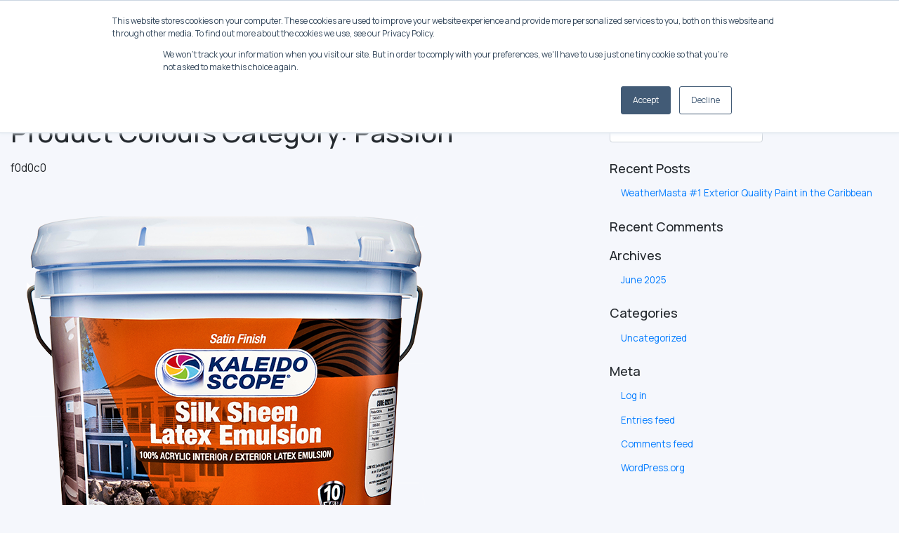

--- FILE ---
content_type: text/html; charset=UTF-8
request_url: https://kscopepaints.com/productscolours_category/passion/
body_size: 68634
content:
<!DOCTYPE html>
<html lang="en-US">
<head>
    <meta charset="UTF-8">
    <meta name="viewport" content="width=device-width, initial-scale=1">
    <meta http-equiv="X-UA-Compatible" content="IE=edge">
    <link rel="profile" href="https://gmpg.org/xfn/11">
	<link rel="preconnect" href="https://fonts.googleapis.com">
	<link rel="preconnect" href="https://fonts.gstatic.com" crossorigin>
	<link href="https://fonts.googleapis.com/css2?family=Manrope:wght@200;300;400;500;600;700;800&display=swap" rel="stylesheet">
	<link rel="stylesheet" type="text/css" href="https://kscopepaints.com/wp-content/themes/mmg/assets/css/slick.css"/>
	<link rel="stylesheet" type="text/css" href="https://kscopepaints.com/wp-content/themes/mmg/assets/css/slick-theme.css"/>
	<link rel="preload" as="image" href="https://kscopepaints.com/wp-content/themes/mmg/assets/home-box-bg.png">
<meta name='robots' content='index, follow, max-image-preview:large, max-snippet:-1, max-video-preview:-1' />
	<style>img:is([sizes="auto" i], [sizes^="auto," i]) { contain-intrinsic-size: 3000px 1500px }</style>
	
	<!-- This site is optimized with the Yoast SEO plugin v26.2 - https://yoast.com/wordpress/plugins/seo/ -->
	<title>Passion Archives - Kaleidoscope Paints</title>
	<link rel="canonical" href="https://kscopepaints.com/productscolours_category/passion/" />
	<meta property="og:locale" content="en_US" />
	<meta property="og:type" content="article" />
	<meta property="og:title" content="Passion Archives - Kaleidoscope Paints" />
	<meta property="og:description" content="f0d0c0" />
	<meta property="og:url" content="https://kscopepaints.com/productscolours_category/passion/" />
	<meta property="og:site_name" content="Kaleidoscope Paints" />
	<meta name="twitter:card" content="summary_large_image" />
	<meta name="twitter:site" content="@kplgrouptrin" />
	<script type="application/ld+json" class="yoast-schema-graph">{"@context":"https://schema.org","@graph":[{"@type":"CollectionPage","@id":"https://kscopepaints.com/productscolours_category/passion/","url":"https://kscopepaints.com/productscolours_category/passion/","name":"Passion Archives - Kaleidoscope Paints","isPartOf":{"@id":"https://kscopepaints.com/#website"},"primaryImageOfPage":{"@id":"https://kscopepaints.com/productscolours_category/passion/#primaryimage"},"image":{"@id":"https://kscopepaints.com/productscolours_category/passion/#primaryimage"},"thumbnailUrl":"https://kscopepaints.com/wp-content/uploads/2021/11/Silk-Sheen-.png","breadcrumb":{"@id":"https://kscopepaints.com/productscolours_category/passion/#breadcrumb"},"inLanguage":"en-US"},{"@type":"ImageObject","inLanguage":"en-US","@id":"https://kscopepaints.com/productscolours_category/passion/#primaryimage","url":"https://kscopepaints.com/wp-content/uploads/2021/11/Silk-Sheen-.png","contentUrl":"https://kscopepaints.com/wp-content/uploads/2021/11/Silk-Sheen-.png","width":616,"height":585},{"@type":"BreadcrumbList","@id":"https://kscopepaints.com/productscolours_category/passion/#breadcrumb","itemListElement":[{"@type":"ListItem","position":1,"name":"Home","item":"https://kscopepaints.com/"},{"@type":"ListItem","position":2,"name":"Passion"}]},{"@type":"WebSite","@id":"https://kscopepaints.com/#website","url":"https://kscopepaints.com/","name":"Kaleidoscope Paints","description":"Bring the Colors of the World into your Home with our Family of Products","publisher":{"@id":"https://kscopepaints.com/#organization"},"potentialAction":[{"@type":"SearchAction","target":{"@type":"EntryPoint","urlTemplate":"https://kscopepaints.com/?s={search_term_string}"},"query-input":{"@type":"PropertyValueSpecification","valueRequired":true,"valueName":"search_term_string"}}],"inLanguage":"en-US"},{"@type":"Organization","@id":"https://kscopepaints.com/#organization","name":"Kaleidoscope Paints","url":"https://kscopepaints.com/","logo":{"@type":"ImageObject","inLanguage":"en-US","@id":"https://kscopepaints.com/#/schema/logo/image/","url":"https://kscopepaints.com/wp-content/uploads/2021/12/KPLNewlogo_FBlogo.png","contentUrl":"https://kscopepaints.com/wp-content/uploads/2021/12/KPLNewlogo_FBlogo.png","width":2048,"height":2048,"caption":"Kaleidoscope Paints"},"image":{"@id":"https://kscopepaints.com/#/schema/logo/image/"},"sameAs":["https://www.facebook.com/kplgrouptt","https://x.com/kplgrouptrin","https://www.instagram.com/kaleidoscopepaints/?hl=en"]}]}</script>
	<!-- / Yoast SEO plugin. -->


<link rel='dns-prefetch' href='//translate.google.com' />
<link rel='dns-prefetch' href='//maps.googleapis.com' />
<link rel='dns-prefetch' href='//cdnjs.cloudflare.com' />
<link rel="alternate" type="application/rss+xml" title="Kaleidoscope Paints &raquo; Feed" href="https://kscopepaints.com/feed/" />
<link rel="alternate" type="application/rss+xml" title="Kaleidoscope Paints &raquo; Comments Feed" href="https://kscopepaints.com/comments/feed/" />
<link rel="alternate" type="application/rss+xml" title="Kaleidoscope Paints &raquo; Passion Product Colours Category Feed" href="https://kscopepaints.com/productscolours_category/passion/feed/" />
<script type="text/javascript">
/* <![CDATA[ */
window._wpemojiSettings = {"baseUrl":"https:\/\/s.w.org\/images\/core\/emoji\/16.0.1\/72x72\/","ext":".png","svgUrl":"https:\/\/s.w.org\/images\/core\/emoji\/16.0.1\/svg\/","svgExt":".svg","source":{"concatemoji":"https:\/\/kscopepaints.com\/wp-includes\/js\/wp-emoji-release.min.js?ver=6.8.3"}};
/*! This file is auto-generated */
!function(s,n){var o,i,e;function c(e){try{var t={supportTests:e,timestamp:(new Date).valueOf()};sessionStorage.setItem(o,JSON.stringify(t))}catch(e){}}function p(e,t,n){e.clearRect(0,0,e.canvas.width,e.canvas.height),e.fillText(t,0,0);var t=new Uint32Array(e.getImageData(0,0,e.canvas.width,e.canvas.height).data),a=(e.clearRect(0,0,e.canvas.width,e.canvas.height),e.fillText(n,0,0),new Uint32Array(e.getImageData(0,0,e.canvas.width,e.canvas.height).data));return t.every(function(e,t){return e===a[t]})}function u(e,t){e.clearRect(0,0,e.canvas.width,e.canvas.height),e.fillText(t,0,0);for(var n=e.getImageData(16,16,1,1),a=0;a<n.data.length;a++)if(0!==n.data[a])return!1;return!0}function f(e,t,n,a){switch(t){case"flag":return n(e,"\ud83c\udff3\ufe0f\u200d\u26a7\ufe0f","\ud83c\udff3\ufe0f\u200b\u26a7\ufe0f")?!1:!n(e,"\ud83c\udde8\ud83c\uddf6","\ud83c\udde8\u200b\ud83c\uddf6")&&!n(e,"\ud83c\udff4\udb40\udc67\udb40\udc62\udb40\udc65\udb40\udc6e\udb40\udc67\udb40\udc7f","\ud83c\udff4\u200b\udb40\udc67\u200b\udb40\udc62\u200b\udb40\udc65\u200b\udb40\udc6e\u200b\udb40\udc67\u200b\udb40\udc7f");case"emoji":return!a(e,"\ud83e\udedf")}return!1}function g(e,t,n,a){var r="undefined"!=typeof WorkerGlobalScope&&self instanceof WorkerGlobalScope?new OffscreenCanvas(300,150):s.createElement("canvas"),o=r.getContext("2d",{willReadFrequently:!0}),i=(o.textBaseline="top",o.font="600 32px Arial",{});return e.forEach(function(e){i[e]=t(o,e,n,a)}),i}function t(e){var t=s.createElement("script");t.src=e,t.defer=!0,s.head.appendChild(t)}"undefined"!=typeof Promise&&(o="wpEmojiSettingsSupports",i=["flag","emoji"],n.supports={everything:!0,everythingExceptFlag:!0},e=new Promise(function(e){s.addEventListener("DOMContentLoaded",e,{once:!0})}),new Promise(function(t){var n=function(){try{var e=JSON.parse(sessionStorage.getItem(o));if("object"==typeof e&&"number"==typeof e.timestamp&&(new Date).valueOf()<e.timestamp+604800&&"object"==typeof e.supportTests)return e.supportTests}catch(e){}return null}();if(!n){if("undefined"!=typeof Worker&&"undefined"!=typeof OffscreenCanvas&&"undefined"!=typeof URL&&URL.createObjectURL&&"undefined"!=typeof Blob)try{var e="postMessage("+g.toString()+"("+[JSON.stringify(i),f.toString(),p.toString(),u.toString()].join(",")+"));",a=new Blob([e],{type:"text/javascript"}),r=new Worker(URL.createObjectURL(a),{name:"wpTestEmojiSupports"});return void(r.onmessage=function(e){c(n=e.data),r.terminate(),t(n)})}catch(e){}c(n=g(i,f,p,u))}t(n)}).then(function(e){for(var t in e)n.supports[t]=e[t],n.supports.everything=n.supports.everything&&n.supports[t],"flag"!==t&&(n.supports.everythingExceptFlag=n.supports.everythingExceptFlag&&n.supports[t]);n.supports.everythingExceptFlag=n.supports.everythingExceptFlag&&!n.supports.flag,n.DOMReady=!1,n.readyCallback=function(){n.DOMReady=!0}}).then(function(){return e}).then(function(){var e;n.supports.everything||(n.readyCallback(),(e=n.source||{}).concatemoji?t(e.concatemoji):e.wpemoji&&e.twemoji&&(t(e.twemoji),t(e.wpemoji)))}))}((window,document),window._wpemojiSettings);
/* ]]> */
</script>

<link rel='stylesheet' id='otw_psw_custom.css-css' href='https://kscopepaints.com/wp-content/uploads/otwpsw/custom.css?ver=6.8.3' type='text/css' media='all' />
<style id='wp-emoji-styles-inline-css' type='text/css'>

	img.wp-smiley, img.emoji {
		display: inline !important;
		border: none !important;
		box-shadow: none !important;
		height: 1em !important;
		width: 1em !important;
		margin: 0 0.07em !important;
		vertical-align: -0.1em !important;
		background: none !important;
		padding: 0 !important;
	}
</style>
<link rel='stylesheet' id='wp-block-library-css' href='https://kscopepaints.com/wp-includes/css/dist/block-library/style.min.css?ver=6.8.3' type='text/css' media='all' />
<style id='classic-theme-styles-inline-css' type='text/css'>
/*! This file is auto-generated */
.wp-block-button__link{color:#fff;background-color:#32373c;border-radius:9999px;box-shadow:none;text-decoration:none;padding:calc(.667em + 2px) calc(1.333em + 2px);font-size:1.125em}.wp-block-file__button{background:#32373c;color:#fff;text-decoration:none}
</style>
<style id='global-styles-inline-css' type='text/css'>
:root{--wp--preset--aspect-ratio--square: 1;--wp--preset--aspect-ratio--4-3: 4/3;--wp--preset--aspect-ratio--3-4: 3/4;--wp--preset--aspect-ratio--3-2: 3/2;--wp--preset--aspect-ratio--2-3: 2/3;--wp--preset--aspect-ratio--16-9: 16/9;--wp--preset--aspect-ratio--9-16: 9/16;--wp--preset--color--black: #000000;--wp--preset--color--cyan-bluish-gray: #abb8c3;--wp--preset--color--white: #ffffff;--wp--preset--color--pale-pink: #f78da7;--wp--preset--color--vivid-red: #cf2e2e;--wp--preset--color--luminous-vivid-orange: #ff6900;--wp--preset--color--luminous-vivid-amber: #fcb900;--wp--preset--color--light-green-cyan: #7bdcb5;--wp--preset--color--vivid-green-cyan: #00d084;--wp--preset--color--pale-cyan-blue: #8ed1fc;--wp--preset--color--vivid-cyan-blue: #0693e3;--wp--preset--color--vivid-purple: #9b51e0;--wp--preset--gradient--vivid-cyan-blue-to-vivid-purple: linear-gradient(135deg,rgba(6,147,227,1) 0%,rgb(155,81,224) 100%);--wp--preset--gradient--light-green-cyan-to-vivid-green-cyan: linear-gradient(135deg,rgb(122,220,180) 0%,rgb(0,208,130) 100%);--wp--preset--gradient--luminous-vivid-amber-to-luminous-vivid-orange: linear-gradient(135deg,rgba(252,185,0,1) 0%,rgba(255,105,0,1) 100%);--wp--preset--gradient--luminous-vivid-orange-to-vivid-red: linear-gradient(135deg,rgba(255,105,0,1) 0%,rgb(207,46,46) 100%);--wp--preset--gradient--very-light-gray-to-cyan-bluish-gray: linear-gradient(135deg,rgb(238,238,238) 0%,rgb(169,184,195) 100%);--wp--preset--gradient--cool-to-warm-spectrum: linear-gradient(135deg,rgb(74,234,220) 0%,rgb(151,120,209) 20%,rgb(207,42,186) 40%,rgb(238,44,130) 60%,rgb(251,105,98) 80%,rgb(254,248,76) 100%);--wp--preset--gradient--blush-light-purple: linear-gradient(135deg,rgb(255,206,236) 0%,rgb(152,150,240) 100%);--wp--preset--gradient--blush-bordeaux: linear-gradient(135deg,rgb(254,205,165) 0%,rgb(254,45,45) 50%,rgb(107,0,62) 100%);--wp--preset--gradient--luminous-dusk: linear-gradient(135deg,rgb(255,203,112) 0%,rgb(199,81,192) 50%,rgb(65,88,208) 100%);--wp--preset--gradient--pale-ocean: linear-gradient(135deg,rgb(255,245,203) 0%,rgb(182,227,212) 50%,rgb(51,167,181) 100%);--wp--preset--gradient--electric-grass: linear-gradient(135deg,rgb(202,248,128) 0%,rgb(113,206,126) 100%);--wp--preset--gradient--midnight: linear-gradient(135deg,rgb(2,3,129) 0%,rgb(40,116,252) 100%);--wp--preset--font-size--small: 13px;--wp--preset--font-size--medium: 20px;--wp--preset--font-size--large: 36px;--wp--preset--font-size--x-large: 42px;--wp--preset--spacing--20: 0.44rem;--wp--preset--spacing--30: 0.67rem;--wp--preset--spacing--40: 1rem;--wp--preset--spacing--50: 1.5rem;--wp--preset--spacing--60: 2.25rem;--wp--preset--spacing--70: 3.38rem;--wp--preset--spacing--80: 5.06rem;--wp--preset--shadow--natural: 6px 6px 9px rgba(0, 0, 0, 0.2);--wp--preset--shadow--deep: 12px 12px 50px rgba(0, 0, 0, 0.4);--wp--preset--shadow--sharp: 6px 6px 0px rgba(0, 0, 0, 0.2);--wp--preset--shadow--outlined: 6px 6px 0px -3px rgba(255, 255, 255, 1), 6px 6px rgba(0, 0, 0, 1);--wp--preset--shadow--crisp: 6px 6px 0px rgba(0, 0, 0, 1);}:where(.is-layout-flex){gap: 0.5em;}:where(.is-layout-grid){gap: 0.5em;}body .is-layout-flex{display: flex;}.is-layout-flex{flex-wrap: wrap;align-items: center;}.is-layout-flex > :is(*, div){margin: 0;}body .is-layout-grid{display: grid;}.is-layout-grid > :is(*, div){margin: 0;}:where(.wp-block-columns.is-layout-flex){gap: 2em;}:where(.wp-block-columns.is-layout-grid){gap: 2em;}:where(.wp-block-post-template.is-layout-flex){gap: 1.25em;}:where(.wp-block-post-template.is-layout-grid){gap: 1.25em;}.has-black-color{color: var(--wp--preset--color--black) !important;}.has-cyan-bluish-gray-color{color: var(--wp--preset--color--cyan-bluish-gray) !important;}.has-white-color{color: var(--wp--preset--color--white) !important;}.has-pale-pink-color{color: var(--wp--preset--color--pale-pink) !important;}.has-vivid-red-color{color: var(--wp--preset--color--vivid-red) !important;}.has-luminous-vivid-orange-color{color: var(--wp--preset--color--luminous-vivid-orange) !important;}.has-luminous-vivid-amber-color{color: var(--wp--preset--color--luminous-vivid-amber) !important;}.has-light-green-cyan-color{color: var(--wp--preset--color--light-green-cyan) !important;}.has-vivid-green-cyan-color{color: var(--wp--preset--color--vivid-green-cyan) !important;}.has-pale-cyan-blue-color{color: var(--wp--preset--color--pale-cyan-blue) !important;}.has-vivid-cyan-blue-color{color: var(--wp--preset--color--vivid-cyan-blue) !important;}.has-vivid-purple-color{color: var(--wp--preset--color--vivid-purple) !important;}.has-black-background-color{background-color: var(--wp--preset--color--black) !important;}.has-cyan-bluish-gray-background-color{background-color: var(--wp--preset--color--cyan-bluish-gray) !important;}.has-white-background-color{background-color: var(--wp--preset--color--white) !important;}.has-pale-pink-background-color{background-color: var(--wp--preset--color--pale-pink) !important;}.has-vivid-red-background-color{background-color: var(--wp--preset--color--vivid-red) !important;}.has-luminous-vivid-orange-background-color{background-color: var(--wp--preset--color--luminous-vivid-orange) !important;}.has-luminous-vivid-amber-background-color{background-color: var(--wp--preset--color--luminous-vivid-amber) !important;}.has-light-green-cyan-background-color{background-color: var(--wp--preset--color--light-green-cyan) !important;}.has-vivid-green-cyan-background-color{background-color: var(--wp--preset--color--vivid-green-cyan) !important;}.has-pale-cyan-blue-background-color{background-color: var(--wp--preset--color--pale-cyan-blue) !important;}.has-vivid-cyan-blue-background-color{background-color: var(--wp--preset--color--vivid-cyan-blue) !important;}.has-vivid-purple-background-color{background-color: var(--wp--preset--color--vivid-purple) !important;}.has-black-border-color{border-color: var(--wp--preset--color--black) !important;}.has-cyan-bluish-gray-border-color{border-color: var(--wp--preset--color--cyan-bluish-gray) !important;}.has-white-border-color{border-color: var(--wp--preset--color--white) !important;}.has-pale-pink-border-color{border-color: var(--wp--preset--color--pale-pink) !important;}.has-vivid-red-border-color{border-color: var(--wp--preset--color--vivid-red) !important;}.has-luminous-vivid-orange-border-color{border-color: var(--wp--preset--color--luminous-vivid-orange) !important;}.has-luminous-vivid-amber-border-color{border-color: var(--wp--preset--color--luminous-vivid-amber) !important;}.has-light-green-cyan-border-color{border-color: var(--wp--preset--color--light-green-cyan) !important;}.has-vivid-green-cyan-border-color{border-color: var(--wp--preset--color--vivid-green-cyan) !important;}.has-pale-cyan-blue-border-color{border-color: var(--wp--preset--color--pale-cyan-blue) !important;}.has-vivid-cyan-blue-border-color{border-color: var(--wp--preset--color--vivid-cyan-blue) !important;}.has-vivid-purple-border-color{border-color: var(--wp--preset--color--vivid-purple) !important;}.has-vivid-cyan-blue-to-vivid-purple-gradient-background{background: var(--wp--preset--gradient--vivid-cyan-blue-to-vivid-purple) !important;}.has-light-green-cyan-to-vivid-green-cyan-gradient-background{background: var(--wp--preset--gradient--light-green-cyan-to-vivid-green-cyan) !important;}.has-luminous-vivid-amber-to-luminous-vivid-orange-gradient-background{background: var(--wp--preset--gradient--luminous-vivid-amber-to-luminous-vivid-orange) !important;}.has-luminous-vivid-orange-to-vivid-red-gradient-background{background: var(--wp--preset--gradient--luminous-vivid-orange-to-vivid-red) !important;}.has-very-light-gray-to-cyan-bluish-gray-gradient-background{background: var(--wp--preset--gradient--very-light-gray-to-cyan-bluish-gray) !important;}.has-cool-to-warm-spectrum-gradient-background{background: var(--wp--preset--gradient--cool-to-warm-spectrum) !important;}.has-blush-light-purple-gradient-background{background: var(--wp--preset--gradient--blush-light-purple) !important;}.has-blush-bordeaux-gradient-background{background: var(--wp--preset--gradient--blush-bordeaux) !important;}.has-luminous-dusk-gradient-background{background: var(--wp--preset--gradient--luminous-dusk) !important;}.has-pale-ocean-gradient-background{background: var(--wp--preset--gradient--pale-ocean) !important;}.has-electric-grass-gradient-background{background: var(--wp--preset--gradient--electric-grass) !important;}.has-midnight-gradient-background{background: var(--wp--preset--gradient--midnight) !important;}.has-small-font-size{font-size: var(--wp--preset--font-size--small) !important;}.has-medium-font-size{font-size: var(--wp--preset--font-size--medium) !important;}.has-large-font-size{font-size: var(--wp--preset--font-size--large) !important;}.has-x-large-font-size{font-size: var(--wp--preset--font-size--x-large) !important;}
:where(.wp-block-post-template.is-layout-flex){gap: 1.25em;}:where(.wp-block-post-template.is-layout-grid){gap: 1.25em;}
:where(.wp-block-columns.is-layout-flex){gap: 2em;}:where(.wp-block-columns.is-layout-grid){gap: 2em;}
:root :where(.wp-block-pullquote){font-size: 1.5em;line-height: 1.6;}
</style>
<link rel='stylesheet' id='google-language-translator-css' href='https://kscopepaints.com/wp-content/plugins/google-language-translator/css/style.css?ver=6.0.20' type='text/css' media='' />
<link rel='stylesheet' id='rs-plugin-settings-css' href='https://kscopepaints.com/wp-content/plugins/revslider/public/assets/css/rs6.css?ver=6.4.5' type='text/css' media='all' />
<style id='rs-plugin-settings-inline-css' type='text/css'>
#rs-demo-id {}
</style>
<link rel='stylesheet' id='wordpress-store-locator-css' href='https://kscopepaints.com/wp-content/plugins/wordpress-store-locator/public/css/wordpress-store-locator-public.css?ver=2.1.1' type='text/css' media='all' />
<link rel='stylesheet' id='wordpress-store-locator-bootstrap-css' href='https://kscopepaints.com/wp-content/plugins/wordpress-store-locator/public/css/bootstrap.min.css?ver=2.1.1' type='text/css' media='all' />
<link rel='stylesheet' id='font-awesome-store-locator-css' href='https://cdnjs.cloudflare.com/ajax/libs/font-awesome/5.14.0/css/all.min.css?ver=5.14.0' type='text/css' media='all' />
<link rel='stylesheet' id='wordpress-store-locator-custom-css' href='https://kscopepaints.com/wp-content/plugins/wordpress-store-locator/public/css/wordpress-store-locator-custom.css?ver=2.1.1' type='text/css' media='all' />
<link rel='stylesheet' id='parent-style-css' href='https://kscopepaints.com/wp-content/themes/wp-bootstrap-starter/style.css?ver=1.0.0' type='text/css' media='all' />
<link rel='stylesheet' id='wp-bootstrap-starter-bootstrap-css-css' href='https://kscopepaints.com/wp-content/themes/wp-bootstrap-starter/inc/assets/css/bootstrap.min.css?ver=6.8.3' type='text/css' media='all' />
<link rel='stylesheet' id='wp-bootstrap-starter-fontawesome-cdn-css' href='https://kscopepaints.com/wp-content/themes/wp-bootstrap-starter/inc/assets/css/fontawesome.min.css?ver=6.8.3' type='text/css' media='all' />
<link rel='stylesheet' id='wp-bootstrap-starter-style-css' href='https://kscopepaints.com/wp-content/themes/mmg/style.css?ver=1656106110' type='text/css' media='all' />
<link rel='stylesheet' id='otw_components_0_css-css' href='https://kscopepaints.com/wp-content/uploads/otwcache/otw_components_css_0_abdc7104121efa716908a52e8cd6632b.css?ver=1.8' type='text/css' media='all' />
<script type="text/javascript" src="https://kscopepaints.com/wp-includes/js/jquery/jquery.min.js?ver=3.7.1" id="jquery-core-js"></script>
<script type="text/javascript" src="https://kscopepaints.com/wp-includes/js/jquery/jquery-migrate.min.js?ver=3.4.1" id="jquery-migrate-js"></script>
<script type="text/javascript" id="productColoursScript-js-extra">
/* <![CDATA[ */
var myAjax = {"ajaxurl":"https:\/\/kscopepaints.com\/wp-admin\/admin-ajax.php"};
/* ]]> */
</script>
<script type="text/javascript" src="https://kscopepaints.com/wp-content/plugins/revslider/public/assets/js/rbtools.min.js?ver=6.4.4" id="tp-tools-js"></script>
<script type="text/javascript" src="https://kscopepaints.com/wp-content/plugins/revslider/public/assets/js/rs6.min.js?ver=6.4.5" id="revmin-js"></script>
<!--[if lt IE 9]>
<script type="text/javascript" src="https://kscopepaints.com/wp-content/themes/wp-bootstrap-starter/inc/assets/js/html5.js?ver=3.7.0" id="html5hiv-js"></script>
<![endif]-->
<script type="text/javascript" src="https://kscopepaints.com/wp-content/uploads/otwcache/otw_components_js_0_4d6c3e2e7bf298bc4539e254a95563e6.js?ver=2.1" id="otw_components_0_js-js"></script>
<link rel="https://api.w.org/" href="https://kscopepaints.com/wp-json/" /><link rel="EditURI" type="application/rsd+xml" title="RSD" href="https://kscopepaints.com/xmlrpc.php?rsd" />
<meta name="generator" content="WordPress 6.8.3" />

		<!-- GA Google Analytics @ https://m0n.co/ga -->
		<script>
			(function(i,s,o,g,r,a,m){i['GoogleAnalyticsObject']=r;i[r]=i[r]||function(){
			(i[r].q=i[r].q||[]).push(arguments)},i[r].l=1*new Date();a=s.createElement(o),
			m=s.getElementsByTagName(o)[0];a.async=1;a.src=g;m.parentNode.insertBefore(a,m)
			})(window,document,'script','https://www.google-analytics.com/analytics.js','ga');
			ga('create', 'UA-229974010-1', 'auto');
			ga('send', 'pageview');
		</script>

	<style>#google_language_translator{width:auto!important;}div.skiptranslate.goog-te-gadget{display:inline!important;}.goog-tooltip{display: none!important;}.goog-tooltip:hover{display: none!important;}.goog-text-highlight{background-color:transparent!important;border:none!important;box-shadow:none!important;}#google_language_translator select.goog-te-combo{color:#32373c;}#flags{display:none;}#google_language_translator{color:transparent;}body{top:0px!important;}#goog-gt-{display:none!important;}font font{background-color:transparent!important;box-shadow:none!important;position:initial!important;}#glt-translate-trigger{left:20px;right:auto;}#glt-translate-trigger > span{color:#ffffff;}#glt-translate-trigger{background:#f89406;}.goog-te-gadget .goog-te-combo{width:100%;}</style><link rel="pingback" href="https://kscopepaints.com/xmlrpc.php">    <style type="text/css">
        #page-sub-header { background: #fff; }
    </style>
    <style type="text/css">.recentcomments a{display:inline !important;padding:0 !important;margin:0 !important;}</style><meta name="generator" content="Powered by WPBakery Page Builder - drag and drop page builder for WordPress."/>
<meta name="generator" content="Powered by Slider Revolution 6.4.5 - responsive, Mobile-Friendly Slider Plugin for WordPress with comfortable drag and drop interface." />
<link rel="icon" href="https://kscopepaints.com/wp-content/uploads/2021/12/cropped-favico-32x32.png" sizes="32x32" />
<link rel="icon" href="https://kscopepaints.com/wp-content/uploads/2021/12/cropped-favico-192x192.png" sizes="192x192" />
<link rel="apple-touch-icon" href="https://kscopepaints.com/wp-content/uploads/2021/12/cropped-favico-180x180.png" />
<meta name="msapplication-TileImage" content="https://kscopepaints.com/wp-content/uploads/2021/12/cropped-favico-270x270.png" />
<script type="text/javascript">function setREVStartSize(e){
			//window.requestAnimationFrame(function() {				 
				window.RSIW = window.RSIW===undefined ? window.innerWidth : window.RSIW;	
				window.RSIH = window.RSIH===undefined ? window.innerHeight : window.RSIH;	
				try {								
					var pw = document.getElementById(e.c).parentNode.offsetWidth,
						newh;
					pw = pw===0 || isNaN(pw) ? window.RSIW : pw;
					e.tabw = e.tabw===undefined ? 0 : parseInt(e.tabw);
					e.thumbw = e.thumbw===undefined ? 0 : parseInt(e.thumbw);
					e.tabh = e.tabh===undefined ? 0 : parseInt(e.tabh);
					e.thumbh = e.thumbh===undefined ? 0 : parseInt(e.thumbh);
					e.tabhide = e.tabhide===undefined ? 0 : parseInt(e.tabhide);
					e.thumbhide = e.thumbhide===undefined ? 0 : parseInt(e.thumbhide);
					e.mh = e.mh===undefined || e.mh=="" || e.mh==="auto" ? 0 : parseInt(e.mh,0);		
					if(e.layout==="fullscreen" || e.l==="fullscreen") 						
						newh = Math.max(e.mh,window.RSIH);					
					else{					
						e.gw = Array.isArray(e.gw) ? e.gw : [e.gw];
						for (var i in e.rl) if (e.gw[i]===undefined || e.gw[i]===0) e.gw[i] = e.gw[i-1];					
						e.gh = e.el===undefined || e.el==="" || (Array.isArray(e.el) && e.el.length==0)? e.gh : e.el;
						e.gh = Array.isArray(e.gh) ? e.gh : [e.gh];
						for (var i in e.rl) if (e.gh[i]===undefined || e.gh[i]===0) e.gh[i] = e.gh[i-1];
											
						var nl = new Array(e.rl.length),
							ix = 0,						
							sl;					
						e.tabw = e.tabhide>=pw ? 0 : e.tabw;
						e.thumbw = e.thumbhide>=pw ? 0 : e.thumbw;
						e.tabh = e.tabhide>=pw ? 0 : e.tabh;
						e.thumbh = e.thumbhide>=pw ? 0 : e.thumbh;					
						for (var i in e.rl) nl[i] = e.rl[i]<window.RSIW ? 0 : e.rl[i];
						sl = nl[0];									
						for (var i in nl) if (sl>nl[i] && nl[i]>0) { sl = nl[i]; ix=i;}															
						var m = pw>(e.gw[ix]+e.tabw+e.thumbw) ? 1 : (pw-(e.tabw+e.thumbw)) / (e.gw[ix]);					
						newh =  (e.gh[ix] * m) + (e.tabh + e.thumbh);
					}				
					if(window.rs_init_css===undefined) window.rs_init_css = document.head.appendChild(document.createElement("style"));					
					document.getElementById(e.c).height = newh+"px";
					window.rs_init_css.innerHTML += "#"+e.c+"_wrapper { height: "+newh+"px }";				
				} catch(e){
					console.log("Failure at Presize of Slider:" + e)
				}					   
			//});
		  };</script>
<noscript><style> .wpb_animate_when_almost_visible { opacity: 1; }</style></noscript>	<script type="text/javascript">
      var verifyCallback = function(response) {
        //alert(response);
      };
      var widgetId1;
      var widgetId2;
      var onloadCallback = function() {
        // Renders the HTML element with id 'example1' as a reCAPTCHA widget.
        // The id of the reCAPTCHA widget is assigned to 'widgetId1'.
        widgetId1 = grecaptcha.render('login', {
          'sitekey' : '6LeNiGkdAAAAAD7m2X8jajPeejpJQZvHfOagz09Q',
          'theme' : 'light',
			'callback' : verifyCallback
        });
        widgetId2 = grecaptcha.render('signup', {
          'sitekey' : '6LeNiGkdAAAAAD7m2X8jajPeejpJQZvHfOagz09Q',
			'theme' : 'light',
			'callback' : verifyCallback
        });
      };
    </script>
</head>

<body data-rsssl=1 class="archive tax-productscolours_category term-passion term-96 wp-theme-wp-bootstrap-starter wp-child-theme-mmg hfeed wpb-js-composer js-comp-ver-6.6.0 vc_responsive">


<div id="page" class="site">
	<a class="skip-link screen-reader-text" href="#content">Skip to content</a>
    	<header id="masthead" class="site-header navbar-static-top navbar-light" role="banner">
        <div class="container">
			<div class="pt-3 pb-3" style="background-color: white;">
				<div class="d-flex">
					<div class="w-50">
					<a href="https://kscopepaints.com/">
						<img src="https://kscopepaints.com/wp-content/themes/mmg/assets/kpl-logo-neww.png">
					</a>
					</div>
					<div class="w-75 pt-1 google-trans-holder">
						<div class="float-right" style="margin-right: 50px;">
						<div id="google_language_translator" class="default-language-en"></div>						</div>
					</div>
					<div class="w-25 pt-1 phone-numbers-top">
						<div class="float-right">
							<div class="float-right" style="display: table;">
								<img src="https://kscopepaints.com/wp-content/themes/mmg/assets/ttflag.png" style=" display: table-cell; vertical-align: middle; float: right;">
								<a href="tel:+1868-638-2214" style="padding-left: 5px; color: #282828!important; text-decoration: none!important; font-weight: bold; display: table-cell; vertical-align: middle;">868-638-2214</a>
							</div>
							
							<div class="float-right" style="display: table;">
								<div class="input-group float-right pt-3" style="width: 90%;">
								<input type="text" class="searchBoxNav form-control" placeholder="Search" style="box-shadow: none;" value="">
								<div class="input-group-append">
								  <button class="btn btn-secondary searchBoxNavBtn" onclick="return callSearch();" type="button" style="box-shadow: none;">
									<i class="fa fa-search"></i>
								  </button>
								</div>
								</div>
							</div>
						</div>
					</div>
				</div>
			</div>
        </div>
		
		<div class="container-fluid kpl-nav-header pl-0 pr-0">
			<nav class="navbar navbar-expand-lg p-0">
                <button class="navbar-toggler" type="button" data-toggle="collapse" data-target="#main-nav" aria-controls="" aria-expanded="false" aria-label="Toggle navigation">
                    <span class="navbar-toggler-icon"></span>
                </button>

                <div id="main-nav" class="collapse navbar-collapse justify-content-center"><ul id="menu-main-menu" class="navbar-nav"><li itemscope="itemscope" itemtype="https://www.schema.org/SiteNavigationElement" id="menu-item-164" class="menu-item menu-item-type-post_type menu-item-object-page menu-item-home menu-item-164 nav-item"><a title="Home" href="https://kscopepaints.com/" class="nav-link">Home</a></li>
<li itemscope="itemscope" itemtype="https://www.schema.org/SiteNavigationElement" id="menu-item-423" class="menu-item menu-item-type-post_type menu-item-object-page menu-item-423 nav-item"><a title="Painting Assistant" href="https://kscopepaints.com/painting-assistant/" class="nav-link">Painting Assistant</a></li>
<li itemscope="itemscope" itemtype="https://www.schema.org/SiteNavigationElement" id="menu-item-356" class="menu-item menu-item-type-post_type menu-item-object-page menu-item-356 nav-item"><a title="Products" href="https://kscopepaints.com/products/" class="nav-link">Products</a></li>
<li itemscope="itemscope" itemtype="https://www.schema.org/SiteNavigationElement" id="menu-item-354" class="menu-item menu-item-type-post_type menu-item-object-page menu-item-354 nav-item"><a title="Colours" href="https://kscopepaints.com/products-and-colours/" class="nav-link">Colours</a></li>
<li itemscope="itemscope" itemtype="https://www.schema.org/SiteNavigationElement" id="menu-item-371" class="menu-item menu-item-type-post_type menu-item-object-page menu-item-371 nav-item"><a title="Commercial Orders" href="https://kscopepaints.com/commercial-orders/" class="nav-link">Commercial Orders</a></li>
<li itemscope="itemscope" itemtype="https://www.schema.org/SiteNavigationElement" id="menu-item-540" class="menu-item menu-item-type-post_type menu-item-object-page menu-item-540 nav-item"><a title="Find A Store" href="https://kscopepaints.com/find-a-store/" class="nav-link">Find A Store</a></li>
<li itemscope="itemscope" itemtype="https://www.schema.org/SiteNavigationElement" id="menu-item-365" class="menu-item menu-item-type-custom menu-item-object-custom menu-item-365 nav-item"><a title="Retail Orders" target="_blank" href="https://www.trinitrolley.com/testtesttest123123123-home-improvement-kaleidoscope-paints-c-80_175_1502.html" class="nav-link">Retail Orders</a></li>
<li itemscope="itemscope" itemtype="https://www.schema.org/SiteNavigationElement" id="menu-item-929" class="menu-item menu-item-type-post_type menu-item-object-page menu-item-929 nav-item"><a title="Contact Us" href="https://kscopepaints.com/contact-us/" class="nav-link">Contact Us</a></li>
<li itemscope="itemscope" itemtype="https://www.schema.org/SiteNavigationElement" id="menu-item-353" class="menu-item menu-item-type-post_type menu-item-object-page menu-item-353 nav-item"><a title="My Account" href="https://kscopepaints.com/myaccount/" class="nav-link">My Account</a></li>
</ul></div>            </nav>
		</div>
	</header><!-- #masthead -->
    	<div id="content" class="site-content">
		<div class="container">
			<div class="row">
                
	<section id="primary" class="content-area col-sm-12 col-lg-8">
		<div id="main" class="site-main" role="main">

		
			<header class="page-header">
				<h1 class="page-title">Product Colours Category: <span>Passion</span></h1><div class="archive-description"><p>f0d0c0</p>
</div>			</header><!-- .page-header -->

			
<article id="post-492" class="post-492 products_paints type-products_paints status-publish has-post-thumbnail hentry productspaints_category-decorative-and-architectural productsclass_category-emulsion-paints productsfinish_category-satin productstype_category-concrete productstype_category-exterior productstype_category-interior productstype_category-wood productsbase_category-water productscolours_category-blue-ice productscolours_category-blue-sky productscolours_category-cafe-latte productscolours_category-frost-white productscolours_category-hibiscus-yellow productscolours_category-honey-white productscolours_category-honeydew-green productscolours_category-icicle productscolours_category-ivory productscolours_category-orchid-white productscolours_category-passion productscolours_category-paw-paw productscolours_category-pewter productscolours_category-rose-white productscolours_category-white productssizes_category-1-gallon productssizes_category-5-gallon productssizes_category-quart">
	<div class="post-thumbnail">
		<img width="616" height="585" src="https://kscopepaints.com/wp-content/uploads/2021/11/Silk-Sheen-.png" class="attachment-post-thumbnail size-post-thumbnail wp-post-image" alt="" decoding="async" fetchpriority="high" srcset="https://kscopepaints.com/wp-content/uploads/2021/11/Silk-Sheen-.png 616w, https://kscopepaints.com/wp-content/uploads/2021/11/Silk-Sheen--300x285.png 300w" sizes="(max-width: 616px) 100vw, 616px" />	</div>
	<header class="entry-header">
		<h2 class="entry-title"><a href="https://kscopepaints.com/products_paints/silk-sheen-latex-emulsion/" rel="bookmark">Silk Sheen Latex Emulsion</a></h2>	</header><!-- .entry-header -->
	<div class="entry-content">
		<p>A low sheen acrylic based emulsion with extremely good exterior durability and obliterating properties. It is less prone</p>
<p>to soiling and can easily be cleaned of dirt, dust and stains.</p>
<p>It is easy to apply and has excellent scrub resistance.</p>
<p>Ideal for kitchens, bathrooms and garages.</p>
<p>Spreading Rate: 26-34 sq. metres per 3.785 litres</p>
	</div><!-- .entry-content -->

	<footer class="entry-footer">
			</footer><!-- .entry-footer -->
</article><!-- #post-## -->

<article id="post-490" class="post-490 products_paints type-products_paints status-publish has-post-thumbnail hentry productspaints_category-decorative-and-architectural productsclass_category-emulsion-paints productsfinish_category-flat productstype_category-concrete productstype_category-exterior productstype_category-interior productstype_category-wood productsbase_category-water productscolours_category-avalon productscolours_category-black productscolours_category-blossom productscolours_category-blue-ice productscolours_category-bluestone productscolours_category-brick-red productscolours_category-butterscotch productscolours_category-canary-yellow productscolours_category-candy-pink productscolours_category-cascade-blue productscolours_category-charcoal-grey productscolours_category-cinnamon productscolours_category-clay-pot productscolours_category-concrete productscolours_category-coral productscolours_category-coral-sands productscolours_category-delta-green productscolours_category-eggplant productscolours_category-hedge-blue productscolours_category-hibiscus-yellow productscolours_category-honey productscolours_category-icicle productscolours_category-ivory productscolours_category-lagoon productscolours_category-lilac-blush productscolours_category-maize productscolours_category-mushroom productscolours_category-olive-garden productscolours_category-passion productscolours_category-pumpkin-pie productscolours_category-sandalwood productscolours_category-silversand productscolours_category-soft-grey productscolours_category-squash productscolours_category-standard-cream productscolours_category-terra-cotta productscolours_category-tobacco productscolours_category-turkish-brown productscolours_category-white productssizes_category-1-gallon productssizes_category-5-gallon productssizes_category-quart">
	<div class="post-thumbnail">
		<img width="616" height="572" src="https://kscopepaints.com/wp-content/uploads/2021/11/2001-Flat-Emulsion.png" class="attachment-post-thumbnail size-post-thumbnail wp-post-image" alt="" decoding="async" srcset="https://kscopepaints.com/wp-content/uploads/2021/11/2001-Flat-Emulsion.png 616w, https://kscopepaints.com/wp-content/uploads/2021/11/2001-Flat-Emulsion-300x279.png 300w" sizes="(max-width: 616px) 100vw, 616px" />	</div>
	<header class="entry-header">
		<h2 class="entry-title"><a href="https://kscopepaints.com/products_paints/2001-premium-flat-latex-emulsion/" rel="bookmark">2001 Premium Flat Latex Emulsion</a></h2>	</header><!-- .entry-header -->
	<div class="entry-content">
		<p>A high quality interior / exterior paint based on acrylic resin.</p>
<p>It is specially formulated to give years of beauty and protection under adverse tropical weather conditions.</p>
<p>Has good fungus and algae resistance and is very easy</p>
<p>to apply, with a quick-drying rich velvety finish.</p>
<p>Spreading Rate: 30-37 sq. metres per 3.785 litres</p>
	</div><!-- .entry-content -->

	<footer class="entry-footer">
			</footer><!-- .entry-footer -->
</article><!-- #post-## -->

		</div><!-- #main -->
	</section><!-- #primary -->


<aside id="secondary" class="widget-area col-sm-12 col-lg-4" role="complementary">
	<section id="search-2" class="widget widget_search"><form role="search" method="get" class="search-form" action="https://kscopepaints.com/">
    <label>
        <input type="search" class="search-field form-control" placeholder="Search &hellip;" value="" name="s" title="Search for:">
    </label>
    <input type="submit" class="search-submit btn btn-default" value="Search">
</form>



</section>
		<section id="recent-posts-2" class="widget widget_recent_entries">
		<h3 class="widget-title">Recent Posts</h3>
		<ul>
											<li>
					<a href="https://kscopepaints.com/2025/06/25/weathermasta-1-exterior-quality-paint-in-the-caribbean/">WeatherMasta #1 Exterior Quality Paint in the Caribbean</a>
									</li>
					</ul>

		</section><section id="recent-comments-2" class="widget widget_recent_comments"><h3 class="widget-title">Recent Comments</h3><ul id="recentcomments"></ul></section><section id="archives-2" class="widget widget_archive"><h3 class="widget-title">Archives</h3>
			<ul>
					<li><a href='https://kscopepaints.com/2025/06/'>June 2025</a></li>
			</ul>

			</section><section id="categories-2" class="widget widget_categories"><h3 class="widget-title">Categories</h3>
			<ul>
					<li class="cat-item cat-item-1"><a href="https://kscopepaints.com/category/uncategorized/">Uncategorized</a>
</li>
			</ul>

			</section><section id="meta-2" class="widget widget_meta"><h3 class="widget-title">Meta</h3>
		<ul>
						<li><a rel="nofollow" href="https://kscopepaints.com/wp-login.php">Log in</a></li>
			<li><a href="https://kscopepaints.com/feed/">Entries feed</a></li>
			<li><a href="https://kscopepaints.com/comments/feed/">Comments feed</a></li>

			<li><a href="https://wordpress.org/">WordPress.org</a></li>
		</ul>

		</section></aside><!-- #secondary -->
			</div><!-- .row -->
		</div><!-- .container -->
	</div><!-- #content -->
    	<!--<footer id="colophon" class="site-footer navbar-light" role="contentinfo">
		<div class="container pt-3 pb-3">
            <div class="site-info">
                &copy; 2025 <a href="https://kscopepaints.com">Kaleidoscope Paints</a>                <span class="sep"> | </span>
                <a class="credits" href="https://afterimagedesigns.com/wp-bootstrap-starter/" target="_blank" title="WordPress Technical Support" alt="Bootstrap WordPress Theme">Bootstrap WordPress Theme</a>

            </div><!-- close .site-info -->
		<!--</div>
	</footer><!-- #colophon -->

	<footer>
		<div class="container">
			<div style="float: right; margin-right: 50px;">
					<a href="https://twitter.com/kplgrouptrin" target="_blank"><i class="fab fa-twitter f-icon"></i></a> <a href="https://www.facebook.com/kplgrouptt/" target="_blank"><i class="fab fa-facebook-f f-icon" style="padding: 0 35px;"></i></a> <a href="https://www.instagram.com/kaleidoscopepaints/" target="_blank"><i class="fab fa-instagram f-icon"></i></a>
			</div>	
			<span style="display: inline-block;height: 2px;width: 100%;background-color: #2e343a;margin-bottom: 45px;margin-top: 25px;"></span>
			<div class="row" style="position: relative;">
									<div class="col-lg-2 col-md-3 col-sm-3">
					<ul class="list-unstyled text-content">
					<li><a class="footer-links" href="https://kscopepaints.com/about-us/" title="About Us">About Us</a></li>
					</ul>
					<ul class="list-unstyled text-content">
					<li><a class="footer-links" href="https://kscopepaints.com/about-us/#kpl-subs" title="KPL Subsidiary Companies">KPL Subsidiary Companies</a></li>
					</ul>
					<ul class="list-unstyled text-content">
					<li><a class="footer-links" href="https://kscopepaints.com/about-us/#factory-tour-video" title="History Video">History Video</a></li>
					</ul>
					<ul class="list-unstyled text-content">
					<li><a class="footer-links" href="https://kscopepaints.com/contact-us/" title="Contact Us">Contact Us</a></li>
					</ul>						</div>						<div class="col-lg-2 col-md-3 col-sm-3">
					<ul class="list-unstyled text-content">
					<li><a class="footer-links" href="https://kscopepaints.com/commercial-orders/" title="Commercial Orders">Commercial Orders</a></li>
					</ul>
					<ul class="list-unstyled text-content">
					<li><a class="footer-links" href="https://kscopepaints.com/find-a-store/" title="Find A Store">Find A Store</a></li>
					</ul>
					<ul class="list-unstyled text-content">
					<li><a class="footer-links" href="https://kscopepaints.com/#latest-news" title="What's New">What's New</a></li>
					</ul>
					<ul class="list-unstyled text-content">
					<li><a class="footer-links" href="https://kscopepaints.com/login/" title="Login">Login</a></li>
					</ul>						</div>						<div class="col-lg-2 col-md-3 col-sm-3">
					<ul class="list-unstyled text-content">
					<li><a class="footer-links" href="https://kscopepaints.com/blog/" title="Blog">Blog</a></li>
					</ul>
					<ul class="list-unstyled text-content">
					<li><a class="footer-links" href="https://kscopepaints.com/downloads/" title="Downloads">Downloads</a></li>
					</ul>
					<ul class="list-unstyled text-content">
					<li><a class="footer-links" href="https://kscopepaints.com/privacy-policy/" title="Privacy Policy">Privacy Policy</a></li>
					</ul>						</div>				<div class="footer-logo-mmg">
					<!--<img src="https://kscopepaints.com/wp-content/themes/mmg/assets/footer_logo.png" width="260" />-->
					<p style="color: white;" class="pl-4 pr-0 mr-0">
						Kaleidoscope Group of Companies © 2021 &nbsp;&nbsp;<br>All rights reserved.
					</p>
				</div>
			</div>
		</div>
	</footer>	

</div><!-- #page -->

<script type="text/javascript" src="https://kscopepaints.com/wp-content/themes/mmg/assets/js/imageMapResizer.min.js"></script>
<script type="text/javascript" src="https://kscopepaints.com/wp-content/themes/mmg/assets/js/jquery.maphilight.min.js"></script>
<script type="text/javascript" src="https://kscopepaints.com/wp-content/themes/mmg/assets/js/slick.min.js"></script>

<map name="ikorapp-map">
    <!--<area target="_blank" alt="Download the app" title="Download the app" href="#" coords="721,620,959,688" shape="rect">-->
    <area target="_blank" alt="Google Play" title="Google Play" href="https://bit.ly/2LDeZ2b" coords="1371,572,1604,655" shape="rect">
    <area target="_blank" alt="App Store" title="App Store" href="https://apple.co/2Jc4XUb" coords="1370,666,1604,737" shape="rect">
</map>

<script>
jQuery(document).ready(function() {
		jQuery('.latest-news-slide').slick({
  centerMode: false,
  centerPadding: '40px',
  slidesToShow: 3,
  autoplay: true,
  autoplaySpeed: 3000,
  responsive: [
	{
      breakpoint: 1530,
      settings: {
        arrows: false,
        centerMode: true,
        centerPadding: '40px',
        slidesToShow: 3
      }
    },
    {
      breakpoint: 1200,
      settings: {
        arrows: false,
        centerMode: true,
        centerPadding: '40px',
        slidesToShow: 2
      }
    },
    {
      breakpoint: 1000,
      settings: {
        arrows: false,
        centerMode: true,
        centerPadding: '40px',
        slidesToShow: 1
      }
    }
  ]
});
});
	
jQuery(document).on('keypress',function(e) {
	if(e.which == 13) {
		if(jQuery(".searchBoxNav").val() !== "" && jQuery(".searchBoxNav").is(':visible'))
		{
			window.location.href = "/?s="+jQuery(".searchBoxNav").val();
		}
	}
});

function callSearch()
{
	if(jQuery(".searchBoxNav").val() !== "" && jQuery(".searchBoxNav").is(':visible'))
	{
		window.location.href = "/?s="+jQuery(".searchBoxNav").val();
		console.log("SEARCH BUTTON CLICKED YES");
	}
	else if(jQuery(".searchBoxNavMobile").val() !== "" && jQuery(".searchBoxNavMobile").is(':visible'))
	{
		window.location.href = "/?s="+jQuery(".searchBoxNavMobile").val();
		console.log("SEARCH BUTTON CLICKED YES");
	}
	console.log("SEARCH BUTTON CLICKED");
}
</script>

<script type="speculationrules">
{"prefetch":[{"source":"document","where":{"and":[{"href_matches":"\/*"},{"not":{"href_matches":["\/wp-*.php","\/wp-admin\/*","\/wp-content\/uploads\/*","\/wp-content\/*","\/wp-content\/plugins\/*","\/wp-content\/themes\/mmg\/*","\/wp-content\/themes\/wp-bootstrap-starter\/*","\/*\\?(.+)"]}},{"not":{"selector_matches":"a[rel~=\"nofollow\"]"}},{"not":{"selector_matches":".no-prefetch, .no-prefetch a"}}]},"eagerness":"conservative"}]}
</script>
<div id="flags" style="display:none" class="size18"><ul id="sortable" class="ui-sortable"><li id="Afrikaans"><a href="#" title="Afrikaans" class="nturl notranslate af flag Afrikaans"></a></li><li id="Albanian"><a href="#" title="Albanian" class="nturl notranslate sq flag Albanian"></a></li><li id="Amharic"><a href="#" title="Amharic" class="nturl notranslate am flag Amharic"></a></li><li id="Arabic"><a href="#" title="Arabic" class="nturl notranslate ar flag Arabic"></a></li><li id="Armenian"><a href="#" title="Armenian" class="nturl notranslate hy flag Armenian"></a></li><li id="Azerbaijani"><a href="#" title="Azerbaijani" class="nturl notranslate az flag Azerbaijani"></a></li><li id="Basque"><a href="#" title="Basque" class="nturl notranslate eu flag Basque"></a></li><li id="Belarusian"><a href="#" title="Belarusian" class="nturl notranslate be flag Belarusian"></a></li><li id="Bengali"><a href="#" title="Bengali" class="nturl notranslate bn flag Bengali"></a></li><li id="Bosnian"><a href="#" title="Bosnian" class="nturl notranslate bs flag Bosnian"></a></li><li id="Bulgarian"><a href="#" title="Bulgarian" class="nturl notranslate bg flag Bulgarian"></a></li><li id="Catalan"><a href="#" title="Catalan" class="nturl notranslate ca flag Catalan"></a></li><li id="Cebuano"><a href="#" title="Cebuano" class="nturl notranslate ceb flag Cebuano"></a></li><li id="Chichewa"><a href="#" title="Chichewa" class="nturl notranslate ny flag Chichewa"></a></li><li id="Chinese (Simplified)"><a href="#" title="Chinese (Simplified)" class="nturl notranslate zh-CN flag Chinese (Simplified)"></a></li><li id="Chinese (Traditional)"><a href="#" title="Chinese (Traditional)" class="nturl notranslate zh-TW flag Chinese (Traditional)"></a></li><li id="Corsican"><a href="#" title="Corsican" class="nturl notranslate co flag Corsican"></a></li><li id="Croatian"><a href="#" title="Croatian" class="nturl notranslate hr flag Croatian"></a></li><li id="Czech"><a href="#" title="Czech" class="nturl notranslate cs flag Czech"></a></li><li id="Danish"><a href="#" title="Danish" class="nturl notranslate da flag Danish"></a></li><li id="Dutch"><a href="#" title="Dutch" class="nturl notranslate nl flag Dutch"></a></li><li id="English"><a href="#" title="English" class="nturl notranslate en flag united-states"></a></li><li id="Esperanto"><a href="#" title="Esperanto" class="nturl notranslate eo flag Esperanto"></a></li><li id="Estonian"><a href="#" title="Estonian" class="nturl notranslate et flag Estonian"></a></li><li id="Filipino"><a href="#" title="Filipino" class="nturl notranslate tl flag Filipino"></a></li><li id="Finnish"><a href="#" title="Finnish" class="nturl notranslate fi flag Finnish"></a></li><li id="French"><a href="#" title="French" class="nturl notranslate fr flag French"></a></li><li id="Frisian"><a href="#" title="Frisian" class="nturl notranslate fy flag Frisian"></a></li><li id="Galician"><a href="#" title="Galician" class="nturl notranslate gl flag Galician"></a></li><li id="Georgian"><a href="#" title="Georgian" class="nturl notranslate ka flag Georgian"></a></li><li id="German"><a href="#" title="German" class="nturl notranslate de flag German"></a></li><li id="Greek"><a href="#" title="Greek" class="nturl notranslate el flag Greek"></a></li><li id="Gujarati"><a href="#" title="Gujarati" class="nturl notranslate gu flag Gujarati"></a></li><li id="Haitian"><a href="#" title="Haitian" class="nturl notranslate ht flag Haitian"></a></li><li id="Hausa"><a href="#" title="Hausa" class="nturl notranslate ha flag Hausa"></a></li><li id="Hawaiian"><a href="#" title="Hawaiian" class="nturl notranslate haw flag Hawaiian"></a></li><li id="Hebrew"><a href="#" title="Hebrew" class="nturl notranslate iw flag Hebrew"></a></li><li id="Hindi"><a href="#" title="Hindi" class="nturl notranslate hi flag Hindi"></a></li><li id="Hmong"><a href="#" title="Hmong" class="nturl notranslate hmn flag Hmong"></a></li><li id="Hungarian"><a href="#" title="Hungarian" class="nturl notranslate hu flag Hungarian"></a></li><li id="Icelandic"><a href="#" title="Icelandic" class="nturl notranslate is flag Icelandic"></a></li><li id="Igbo"><a href="#" title="Igbo" class="nturl notranslate ig flag Igbo"></a></li><li id="Indonesian"><a href="#" title="Indonesian" class="nturl notranslate id flag Indonesian"></a></li><li id="Irish"><a href="#" title="Irish" class="nturl notranslate ga flag Irish"></a></li><li id="Italian"><a href="#" title="Italian" class="nturl notranslate it flag Italian"></a></li><li id="Japanese"><a href="#" title="Japanese" class="nturl notranslate ja flag Japanese"></a></li><li id="Javanese"><a href="#" title="Javanese" class="nturl notranslate jw flag Javanese"></a></li><li id="Kannada"><a href="#" title="Kannada" class="nturl notranslate kn flag Kannada"></a></li><li id="Kazakh"><a href="#" title="Kazakh" class="nturl notranslate kk flag Kazakh"></a></li><li id="Khmer"><a href="#" title="Khmer" class="nturl notranslate km flag Khmer"></a></li><li id="Korean"><a href="#" title="Korean" class="nturl notranslate ko flag Korean"></a></li><li id="Kurdish"><a href="#" title="Kurdish" class="nturl notranslate ku flag Kurdish"></a></li><li id="Kyrgyz"><a href="#" title="Kyrgyz" class="nturl notranslate ky flag Kyrgyz"></a></li><li id="Lao"><a href="#" title="Lao" class="nturl notranslate lo flag Lao"></a></li><li id="Latin"><a href="#" title="Latin" class="nturl notranslate la flag Latin"></a></li><li id="Latvian"><a href="#" title="Latvian" class="nturl notranslate lv flag Latvian"></a></li><li id="Lithuanian"><a href="#" title="Lithuanian" class="nturl notranslate lt flag Lithuanian"></a></li><li id="Luxembourgish"><a href="#" title="Luxembourgish" class="nturl notranslate lb flag Luxembourgish"></a></li><li id="Macedonian"><a href="#" title="Macedonian" class="nturl notranslate mk flag Macedonian"></a></li><li id="Malagasy"><a href="#" title="Malagasy" class="nturl notranslate mg flag Malagasy"></a></li><li id="Malayalam"><a href="#" title="Malayalam" class="nturl notranslate ml flag Malayalam"></a></li><li id="Malay"><a href="#" title="Malay" class="nturl notranslate ms flag Malay"></a></li><li id="Maltese"><a href="#" title="Maltese" class="nturl notranslate mt flag Maltese"></a></li><li id="Maori"><a href="#" title="Maori" class="nturl notranslate mi flag Maori"></a></li><li id="Marathi"><a href="#" title="Marathi" class="nturl notranslate mr flag Marathi"></a></li><li id="Mongolian"><a href="#" title="Mongolian" class="nturl notranslate mn flag Mongolian"></a></li><li id="Myanmar (Burmese)"><a href="#" title="Myanmar (Burmese)" class="nturl notranslate my flag Myanmar (Burmese)"></a></li><li id="Nepali"><a href="#" title="Nepali" class="nturl notranslate ne flag Nepali"></a></li><li id="Norwegian"><a href="#" title="Norwegian" class="nturl notranslate no flag Norwegian"></a></li><li id="Pashto"><a href="#" title="Pashto" class="nturl notranslate ps flag Pashto"></a></li><li id="Persian"><a href="#" title="Persian" class="nturl notranslate fa flag Persian"></a></li><li id="Polish"><a href="#" title="Polish" class="nturl notranslate pl flag Polish"></a></li><li id="Portuguese"><a href="#" title="Portuguese" class="nturl notranslate pt flag Portuguese"></a></li><li id="Punjabi"><a href="#" title="Punjabi" class="nturl notranslate pa flag Punjabi"></a></li><li id="Romanian"><a href="#" title="Romanian" class="nturl notranslate ro flag Romanian"></a></li><li id="Russian"><a href="#" title="Russian" class="nturl notranslate ru flag Russian"></a></li><li id="Serbian"><a href="#" title="Serbian" class="nturl notranslate sr flag Serbian"></a></li><li id="Shona"><a href="#" title="Shona" class="nturl notranslate sn flag Shona"></a></li><li id="Sesotho"><a href="#" title="Sesotho" class="nturl notranslate st flag Sesotho"></a></li><li id="Sindhi"><a href="#" title="Sindhi" class="nturl notranslate sd flag Sindhi"></a></li><li id="Sinhala"><a href="#" title="Sinhala" class="nturl notranslate si flag Sinhala"></a></li><li id="Slovak"><a href="#" title="Slovak" class="nturl notranslate sk flag Slovak"></a></li><li id="Slovenian"><a href="#" title="Slovenian" class="nturl notranslate sl flag Slovenian"></a></li><li id="Samoan"><a href="#" title="Samoan" class="nturl notranslate sm flag Samoan"></a></li><li id="Scots Gaelic"><a href="#" title="Scots Gaelic" class="nturl notranslate gd flag Scots Gaelic"></a></li><li id="Somali"><a href="#" title="Somali" class="nturl notranslate so flag Somali"></a></li><li id="Spanish"><a href="#" title="Spanish" class="nturl notranslate es flag Spanish"></a></li><li id="Sundanese"><a href="#" title="Sundanese" class="nturl notranslate su flag Sundanese"></a></li><li id="Swahili"><a href="#" title="Swahili" class="nturl notranslate sw flag Swahili"></a></li><li id="Swedish"><a href="#" title="Swedish" class="nturl notranslate sv flag Swedish"></a></li><li id="Tajik"><a href="#" title="Tajik" class="nturl notranslate tg flag Tajik"></a></li><li id="Tamil"><a href="#" title="Tamil" class="nturl notranslate ta flag Tamil"></a></li><li id="Telugu"><a href="#" title="Telugu" class="nturl notranslate te flag Telugu"></a></li><li id="Thai"><a href="#" title="Thai" class="nturl notranslate th flag Thai"></a></li><li id="Turkish"><a href="#" title="Turkish" class="nturl notranslate tr flag Turkish"></a></li><li id="Ukrainian"><a href="#" title="Ukrainian" class="nturl notranslate uk flag Ukrainian"></a></li><li id="Urdu"><a href="#" title="Urdu" class="nturl notranslate ur flag Urdu"></a></li><li id="Uzbek"><a href="#" title="Uzbek" class="nturl notranslate uz flag Uzbek"></a></li><li id="Vietnamese"><a href="#" title="Vietnamese" class="nturl notranslate vi flag Vietnamese"></a></li><li id="Welsh"><a href="#" title="Welsh" class="nturl notranslate cy flag Welsh"></a></li><li id="Xhosa"><a href="#" title="Xhosa" class="nturl notranslate xh flag Xhosa"></a></li><li id="Yiddish"><a href="#" title="Yiddish" class="nturl notranslate yi flag Yiddish"></a></li><li id="Yoruba"><a href="#" title="Yoruba" class="nturl notranslate yo flag Yoruba"></a></li><li id="Zulu"><a href="#" title="Zulu" class="nturl notranslate zu flag Zulu"></a></li></ul></div><div id='glt-footer'></div><script>function GoogleLanguageTranslatorInit() { new google.translate.TranslateElement({pageLanguage: 'en', includedLanguages:'af,sq,am,ar,hy,az,eu,be,bn,bs,bg,ca,ceb,ny,zh-CN,zh-TW,co,hr,cs,da,nl,en,eo,et,tl,fi,fr,fy,gl,ka,de,el,gu,ht,ha,haw,iw,hi,hmn,hu,is,ig,id,ga,it,ja,jw,kn,kk,km,ko,ku,ky,lo,la,lv,lt,lb,mk,mg,ml,ms,mt,mi,mr,mn,my,ne,no,ps,fa,pl,pt,pa,ro,ru,sr,sn,st,sd,si,sk,sl,sm,gd,so,es,su,sw,sv,tg,ta,te,th,tr,uk,ur,uz,vi,cy,xh,yi,yo,zu', autoDisplay: false}, 'google_language_translator');}</script><!-- Start of Async HubSpot Analytics Code -->
<script type="text/javascript">
(function(d,s,i,r) {
if (d.getElementById(i)){return;}
var n=d.createElement(s),e=d.getElementsByTagName(s)[0];
n.id=i;n.src='//js.hs-analytics.net/analytics/'+(Math.ceil(new Date()/r)*r)+'/9312404.js';
e.parentNode.insertBefore(n, e);
})(document,"script","hs-analytics",300000);
</script>
<!-- End of Async HubSpot Analytics Code -->
<script type="text/javascript" src="https://kscopepaints.com/wp-content/plugins/google-language-translator/js/scripts.js?ver=6.0.20" id="scripts-js"></script>
<script type="text/javascript" src="//translate.google.com/translate_a/element.js?cb=GoogleLanguageTranslatorInit" id="scripts-google-js"></script>
<script type="text/javascript" src="https://kscopepaints.com/wp-content/themes/wp-bootstrap-starter/inc/assets/js/popper.min.js?ver=6.8.3" id="wp-bootstrap-starter-popper-js"></script>
<script type="text/javascript" src="https://kscopepaints.com/wp-content/themes/wp-bootstrap-starter/inc/assets/js/bootstrap.min.js?ver=6.8.3" id="wp-bootstrap-starter-bootstrapjs-js"></script>
<script type="text/javascript" src="https://kscopepaints.com/wp-content/themes/wp-bootstrap-starter/inc/assets/js/theme-script.min.js?ver=6.8.3" id="wp-bootstrap-starter-themejs-js"></script>
<script type="text/javascript" src="https://kscopepaints.com/wp-content/themes/wp-bootstrap-starter/inc/assets/js/skip-link-focus-fix.min.js?ver=20151215" id="wp-bootstrap-starter-skip-link-focus-fix-js"></script>
<script type="text/javascript" src="https://kscopepaints.com/wp-content/plugins/wordpress-store-locator/public/js/bootstrap.min.js?ver=4.5.3" id="bootstrap-js"></script>
<script type="text/javascript" src="https://maps.googleapis.com/maps/api/js?libraries=places&amp;key=AIzaSyBXeUc6oXT6_4HyKcDBr4cPNT6MnhuPq6k&amp;ver=2.1.1" id="wordpress-store-locator-gmaps-js"></script>
<script type="text/javascript" id="wordpress-store-locator-public-js-extra">
/* <![CDATA[ */
var store_locator_options = {"last_tab":"","enable":"1","apiKey":"AIzaSyBXeUc6oXT6_4HyKcDBr4cPNT6MnhuPq6k","buttonModalTitle":"Find A Store","excel2007":"0","layout":"8","advancedLayout":"1","searchBoxColumns":"6","resultListColumns":"12","mapColumns":"12","mapEnabled":"1","mapAutoHeight":"1","mapHeight":"400","mapFullHeight":"0","mapDistanceUnit":"km","mapDefaultLat":"10.632141404596165","mapDefaultLng":"-61.45333526137045","mapDefaultType":"ROADMAP","mapDefaultZoom":"10","mapRadiusSteps":"5,10,25,50,75,100","mapRadius":"9999","mapDrawRadiusCircle":"0","mapRadiusToZoom":"0","mapExtendRadius":"0","mapPanToOnHover":"0","mapMarkerClusterer":"0","mapMarkerClustererMaxZoom":"-1","mapMarkerClustererSize":"-1","mapDefaultIcon":"https:\/\/kscopepaints.com\/wp-content\/themes\/mmg\/assets\/kpl-marker.png","mapDefaultIconHover":"https:\/\/kscopepaints.com\/wp-content\/themes\/mmg\/assets\/kpl-marker.png","mapDefaultUserIcon":"https:\/\/demos.welaunch.io\/wordpress-store-locator\/wp-content\/uploads\/sites\/11\/2021\/03\/home2.png","mapDisablePanControl":"0","mapDisableZoomControl":"0","mapDisableScaleControl":"0","mapDisableStreetViewControl":"0","mapDisableFullscreenControl":"0","mapDisableMapTypeControl":"0","mapStyling":"","infowindowEnabled":"1","infowindowCheckClosed":"0","infowindowOpenOnMouseover":"1","infowindowLinkAction":"none","infowindowLinkActionNewTab":"0","infowwindowWidth":"350","infowindowDetailsColumns":"12","infowindowImageColumns":"6","infowindowOpeningHoursColumns":"6","resultListEnabled":"1","resultListItemColumns":"12","resultListItemLayout":"oneColumn","resultListOrder":"distance","resultListOrderAllStores":"distance","resultListScrollTo":"0","resultListAllHideDistance":"0","resultListShowTitle":"0","resultListShowTitleText":"Results","resultListFilterOpen":"1","resultListAutoHeight":"1","resultListHover":"1","resultListNoResultsText":"No Stores found ... try again!","resultListMax":"100","resultListLinkAction":"none","resultListLinkActionNewTab":"0","resultListIconEnabled":"0","resultListIcon":"fas fa-map-marker","resultListIconSize":"fa-3x","resultListIconColor":"#000000","resultListPremiumIconEnabled":"1","resultListPremiumIcon":"fas fa-star","resultListPremiumIconSize":"fa-3x","resultListPremiumIconColor":"#FFFF00","searchLayout":"","searchBoxFields":{"enabled":{"placebo":"placebo","filter":"Filters"},"disabled":{"placebo":"placebo","store_name_search":"Store Name Search","search_button":"Search Button","search_title":"Title & Active Filter","all_stores":"Get All Stores","my_position":"My Position","reset_filters":"Reset Filters","along_route":"Along Route","address_field":"Address Field"}},"searchBoxEmptyAddressByDefault":"0","searchBoxAutolocate":"0","searchBoxAutolocateIP":"1","searchBoxSaveAutolocate":"1","searchBoxAutocomplete":"0","searchBoxAutocompleteFirstResultOnEnter":"1","autocompleteType":"geocode","autocompleteCountryRestrict":"","searchBoxAddressText":"Address","searchBoxAddressPlaceholder":"Enter your address","searchBoxStoreNameSearchText":"Store name","searchBoxStoreNameSearchPlaceholder":"Enter a Store name","searchBoxAlongRouteTitle":"Search Along Route","searchBoxAlongRouteButtonText":"Search","searchBoxAlongRouteRadius":"2","searchBoxAlongRouteWaypointsInterval":"15","searchBoxGetMyPositionText":"Get my Position","searchBoxResetFiltersText":"Reset all Filters","searchButtonText":"Find in Store","searchBoxShowShowAllStoresKeepFilter":"0","searchBoxShowShowAllStoresText":"Show all Stores","searchBoxShowShowAllStoresZoom":"10","searchBoxShowShowAllStoresLat":"48.8620722","searchBoxShowShowAllStoresLng":"41.352047","filterLayout":"threeColumns","filterFields":{"enabled":{"placebo":"placebo","store_categories":"Store Categories","store_filter":"Store filter"},"disabled":{"placebo":"placebo","radius_filter":"Radius Filter"}},"searchBoxShowFilterOpen":"0","searchBoxDefaultCategory":"273","showFilterCategoriesAsImage":"0","searchBoxShowRadius":"0","searchBoxShowFilter":"1","searchBoxCategoriesText":"Select Local or Export Store","searchBoxRadiusText":"","loadingIcon":"fas fa-spinner","loadingAnimation":"fa-spin","loadingIconSize":"fa-3x","loadingIconColor":"#000000","loadingOverlayColor":"#FFFFFF","loadingOverlayTransparency":"0.8","showName":"1","showRating":"0","showRatingLinkToForm":"1","showExcerpt":"1","showDescription":"1","showDescriptionStripShortcodes":"0","showDescriptionVisualComposer":"1","showStreet":"1","showZip":"1","showCity":"1","showRegion":"1","showCountry":"1","showAddressStyle":"","showCustomMetaFieldAfterAddress":"","showWebsite":"1","showWebsiteText":"Website","showEmail":"1","showEmailText":"Email","showEmailPlaceholder":"0","showTelephone":"1","showTelephoneText":"Tel.","showMobile":"0","showMobileText":"Mobile","showFax":"0","showFaxText":"Fax","showDistance":"0","showDistanceText":"Distance","showStoreCategories":"0","showStoreFilter":"0","showContactStoreText":"Contact Store","showGetDirection":"1","showGetDirectionText":"Get Directions","showGetDirectionEmptySource":"0","showCallNow":"1","showCallNowText":"Call Now","showVisitWebsite":"0","showVisitWebsiteText":"Visit Website","showWriteEmail":"0","showWriteEmailText":"Write Email","showShowOnMap":"0","showShowOnMapText":"Show on Map","showVisitStore":"0","showVisitStoreText":"Visit Store","showImage":"0","imageDimensions":{"width":"150px","height":"100px","units":"px"},"imagePosition":"store-locator-order-first","showOpeningHours":"0","showOpeningHoursText":"Opening Hours","showOpeningHoursClock":"o'Clock","showOpeningHoursMonday":"Monday","showOpeningHoursTuesday":"Tuesday","showOpeningHoursWednesday":"Wednesday","showOpeningHoursThursday":"Thursday","showOpeningHoursFriday":"Friday","showOpeningHoursSaturday":"Saturday","showOpeningHoursSunday":"Sunday","showOpeningHours2":"0","showOpeningHours2Text":"Opening Hours","showOpeningHours2Clock":"o'Clock","showOpeningHours2Monday":"Monday","showOpeningHours2Tuesday":"Tuesday","showOpeningHours2Wednesday":"Wednesday","showOpeningHours2Thursday":"Thursday","showOpeningHours2Friday":"Friday","showOpeningHours2Saturday":"Saturday","showOpeningHours2Sunday":"Sunday","singleStorePage":"0","singleStorenMapIcon":"https:\/\/maps.google.com\/mapfiles\/marker_grey.png","singleStoreShowOpeningHours":"1","singleStoreContactStore":"1","singleStoreShowRating":"1","singleStoreShowMap":"1","singleStoreShowMapHeadline":"Find on Map","singleStoreShowMapZoom":"10","singleStoreShowMapDisablePanControl":"0","singleStoreShowMapDisableZoomControl":"0","singleStoreShowMapDisableScaleControl":"0","singleStoreShowMapDisableStreetViewControl":"0","singleStoreShowMapDisableFullscreenControl":"0","singleStoreShowMapDisableMapTypeControl":"0","singleStoreLivePosition":"0","singleStoreLivePositionActionButton":"1","singleStoreLivePositionActionButtonText":"Live Location","singleStoreLivePositionHideMapHeadline":"0","singleStoreLivePositionLatField":"wordpress_store_locator_live_lat","singleStoreLivePositionLngField":"wordpress_store_locator_live_lng","singleStoreLivePositionMapIcon":"https:\/\/maps.google.com\/mapfiles\/marker_grey.png","singleStoreLivePositionInterval":"2000","buttonEnabled":"1","buttonText":"Find in Store","buttonPosition":"woocommerce_single_product_summary","buttonAction":"1","buttonActionURL":"","buttonActionURLTarget":"_self","buttonModalPosition":"wp_footer","buttonModalSize":"","defaultAddress1":"","defaultAddress2":"","defaultZIP":"","defaultCity":"","defaultRegion":"","defaultCountry":"TT","defaultTelephone":"","defaultMobile":"","defaultFax":"","defaultEmail":"info@","defaultWebsite":"http:\/\/","defaultRanking":"10","defaultOpen":"08:00","defaultClose":"17:00","filterQueryOperator":"AND","disableReplaceState":"0","useOutputBuffering":"1","doNotLoadBootstrap":"0","doNotLoadFontAwesome":"0","customCSS":"#store_locator_result_list.store-locator-row {\r\n    max-height: 90vh!important;\r\n}\r\n\r\n* {\r\n    \r\n    font-family: 'Manrope', sans-serif;\r\n}","customJS":"","showCustomFields":[],"ajax_url":"https:\/\/kscopepaints.com\/wp-admin\/admin-ajax.php","trans_select_store":"Select Store","trans_your_position":"Your Position!"};
/* ]]> */
</script>
<script type="text/javascript" src="https://kscopepaints.com/wp-content/plugins/wordpress-store-locator/public/js/wordpress-store-locator-public.js?ver=2.1.1" id="wordpress-store-locator-public-js"></script>
</body>
</html>

<!-- Page supported by LiteSpeed Cache 7.6.2 on 2025-11-03 16:47:31 -->

--- FILE ---
content_type: text/css
request_url: https://kscopepaints.com/wp-content/uploads/otwpsw/custom.css?ver=6.8.3
body_size: 4
content:
.otw-show-label, .otw-hide-label {
    font-size: 1rem!important;
}

.otw-sticky {
    max-height: 35vh!important;
    top: 40%!important;
}

--- FILE ---
content_type: text/css
request_url: https://kscopepaints.com/wp-content/themes/mmg/style.css?ver=1656106110
body_size: 16674
content:
/* 
Theme Name: Monster Media Group 
Theme URL: http://monstermediagroup.com
Description: Monster Media Group 
Theme Author: Monster Media Group
Author URL: http://monstermediagroup.com
Template: wp-bootstrap-starter 
Version: 1.0.0 
Text Domain: Monster Media Group 
*/

/* BOOTSTRAP OVERRIDE */
@media (min-width: 1200px) {
	.container {
		max-width: 1440px;
	}
}

/* FIX TOP PAGE SPACING ISSUE */
.page-content, .entry-content, .entry-summary, #content.site-content {
    margin: 0!important;
	padding-top: 0!important;
}

/* MY ORDER IN MENU HIGHLIGHTED ALWAYS */
li > a[title="My Account"] {
	background-color: #ca428f!important;
}

rs-slide
{
	background-color: rgb(245, 247, 252);
}

.white {
	color: white;
}

header#masthead {
	background-color: white;
	padding: 0;
}

.kpl-nav-header {
	background-color: #33569f;
}

.mapikor {
	width: 100%!important;
	background-repeat: no-repeat;
}

.search article:nth-child(even) {
    background-color: white;
    padding: 25px;
}

.search article:nth-child(odd) {
    padding: 25px;
}

.news-header-title * {
	color: #33569f; 
	font-size: 64px !important; 
	text-align: left;
}

.page-id-537 a {
	text-decoration: none!important;
	outline: none!important;
	box-shadow: none!important;
}

.removefilter, .removefilter:focus, .removefilter:active, .removefilter:hover {
	background-color: transparent;
    color: white;
    outline: none;
    border: none!important;
}

.header-title, .header-title h1, .header-title h2 {
	font-size: 7vh!important;
}

.store_locator_address, .store_locator_contact {
	font-size: 16px;
}

.wp-block-buttons>.wp-block-button {
	padding-bottom: 10px;
}

.kpl-nav-header .nav-link {
	text-transform: uppercase;
	color: white!important;
	font-size: 15px!important;
	font-weight: 600!important;
	padding-left: 25px!important;
	padding-right: 25px!important;
	padding-top: 12px!important;
    padding-bottom: 12px!important;
}

@media (max-width: 1199px)
{
	.kpl-nav-header .nav-link {
		text-transform: uppercase;
		color: white!important;
		font-size: 11px!important;
		font-weight: 600!important;
		padding-left: 10px!important;
		padding-right: 10px!important;
		padding-top: 12px!important;
		padding-bottom: 12px!important;
	}
}

@media (min-width: 1200px) and (max-width: 1520px)
{
	.kpl-nav-header .nav-link {
		text-transform: uppercase;
		color: white!important;
		font-size: 12px!important;
		font-weight: 600!important;
		padding-left: 10px!important;
		padding-right: 10px!important;
		padding-top: 12px!important;
		padding-bottom: 12px!important;
	}
}

.page-numbers {
	font-size: 24px;
    color: #646464;
    font-weight: 900;
    margin-right: 10px;
}

.page-numbers.current {
	font-size: 24px;
    color: #33569f;
    font-weight: 900;
    margin-right: 10px;
}

.kpl-nav-header .nav-link:hover {
	background-color: #ca428f!important;
}

.navbar-nav > li.current_page_item > .nav-link {
	background-color: #ca428f!important;
}

.under-header-home-holder {
	margin-top: -100px;
}

.home-four-info-boxes {
	padding-left: 55px;
	padding-right: 75px;
}

.about-us-padding {
	padding-left: 50px;
	padding-right: 50px;
}

.nocolour-myaccount {
    font-size: 7rem;
    position: absolute;
    width: inherit;
    height: 100%;
    color: red;
    font-weight: bold;
    text-align: center;
	margin-top: -5px;
}

.nocolour {
	font-size: 7rem;
    position: absolute;
    width: 100%;
    height: 100%;
    color: red;
    font-weight: bold;
    text-align: center;
}

.nocolour:before, .nocolour-myaccount:before {
	vertical-align: sub;
}

.footer-logo-mmg {
	position: absolute; 
	bottom: 25px; 
	right: 0;
	display: block;
}

.boxeseffect {
    transition: transform 1s;
}

.boxeseffect:hover {
    transition: transform 1s;
    transform: scale(1.055);
}

.blog-content {
	padding-left: 25px;
	padding-right: 25px;
	padding-top: 100px;
}

.latest-news-card-description {
	padding: 25px; 
	margin-top: -35px; 
	margin-left: 25px; 
	margin-right: 25px; 
	background-color: white;
}

.home-text-above-four-boxes {
	padding: 15px!important;
}

@media (min-width: 610px) {
	.home-text-above-four-boxes {
		padding-left: 75px !important;
	}
}

@media (max-width: 1200px) 
{
	.latest-news-card-description
	{
		padding: 15px; 
		margin-top: 0;
		margin-left: 0;
		margin-right: 0;
		background-color: white;
	}
	.latest-news-holder {
		padding: .5rem !important;
	}
	.phone-numbers-top a
	{
		font-size: .85rem;
	}
	.phone-numbers-top img
	{
		width: 75%;
	}
}

@media (min-width: 1700px)
{
	#milestones-background {
		height: 80vh;
	}
}

@media (max-width: 992px)
{
	.phone-numbers-top, .google-trans-holder {
		display: none;
	}
	.under-header-home-holder {
		margin-top: 15px;
	}
	.home-four-info-boxes {
		padding-left: 0;
		padding-right: 0;
	}
	.about-us-padding {
		padding-left: 15px;
		padding-right: 15px;
	}
	.footer-logo-mmg {
		position: relative; 
		bottom: inherit; 
		right: inherit;
	}
}

body {
	background-color: #f5f7fc;
}

.vc_row[data-vc-full-width] {
    overflow: visible!important;
}

.vc_row.vc_column-gap-30 {
	margin-left: inherit!important;
	margin-right: inherit!important;
}

footer .f-icon {
	font-size: 42px; 
	color: white;
}

.footer-links {
	font-size: 20px; 
	color: white!important;
}

footer {
	background-color: #1d2732;
	padding: 50px 0 50px 0;
}

blockquote {
	border-left: 4px solid #ca428f;
    padding-left: 50px;
}

.carousel-control-prev-icon {
    background-image: url('./assets/arrow-left.png');
}

.carousel-control-next-icon {
    background-image: url('./assets/arrow-right.png');
}

.about-us-subsidiaries, .about-us-subsidiaries h2 {
	color: black!important;
}

.about-us-subsidiaries-box > div {
	transition: .5s;
	background-color: white;
}

.about-us-subsidiaries-box:hover > div {
	transition: .5s;
	background-color: #ca428f!important;
}

.about-us-subsidiaries-box:hover img {
	filter: brightness(1);
}

.about-us-subsidiaries-box img {
	filter: brightness(1);
}

.about-us-subsidiaries-box:hover .url-text {
	color: white;
}

.url-text {
	color: #ca428f; 
	margin-top: -25px;
}

.url-text:hover {
	color: white;
}

.about-us-subsidiaries-box:hover h2, .about-us-subsidiaries-box:hover p, .about-us-subsidiaries-box:hover li {
	color: white!important;
}

@media (min-width: 1200px) 
{
	.subscribe-banner {
		margin-left: 150px!important;
		margin-right: 150px!important;
	}
}

@media (max-width: 750px)
{
	#painttoolimg {
		display: none;
	}
}

.about-us-below-header-section {
	margin-top: -100px;
}

@media (min-height: 900px) {
	.about-us-below-header-section {
		margin-top: -300px;
	}
}

.slick-prev:before, .slick-next:before {
	color: red;
}

.slick-prev:before {
	content: '\2190'!important;
}

.slick-next:before {
	content: '\2192'!important;
}

.gform_wrapper.gravity-theme .ginput_container_address span {
    flex: 0 0 100%!important;
}

@media (min-width: 641px) {
	.gform_wrapper.gravity-theme .ginput_container_address .ginput_left {
		padding-right: 0!important;
	}
}

.gform_wrapper .gform_validation_errors, .gform_wrapper .gfield_validation_message, .gform_wrapper .validation_message {
    background: #e4f2ff!important;
    border: 1.5px solid #2a73b1!important;
}

.gform_wrapper .gform_validation_errors>h2, .gform_wrapper .gfield_error .gfield_repeater_cell label, .gform_wrapper .gfield_error label, .gform_wrapper .gfield_error legend, .gform_wrapper .gfield_validation_message, .gform_wrapper .validation_message, .gform_wrapper [aria-invalid=true]+label, .gform_wrapper label+[aria-invalid=true], .gform_wrapper .gform_validation_errors>ol a, .gform_wrapper .gform_validation_errors>ol li {
    color: #2a73b1!important;
}

.btn-secondary {
    color: #fff;
    background-color: #33569f;
    border-color: #33569f;
}

.btn-secondary:hover, .btn-secondary:active, .btn-secondary:focus {
    background-color: #3d6ac7!important;
    border-color: #3d6ac7!important;
}

.btn-default {
	border-radius: 50px;
	transition: .5s;
	background-color: #ca428f;
	color: white;
	min-width: auto;
	font-size: 18px;
}

.btn-default:hover, .btn-default:active, .btn-default:focus {
	transition: .5s;
	background-color: #f169b6;
	color: white;
}

.top35 {
	top: -35px;
}

.what-are-you-painting-today-height {
	height: 75vh;
}

.carousel-control-next, .carousel-control-prev {
	width: 2%!important;
}

.save-colour-main {
	height: 10rem; 
	position: relative;
}

.save-colour-overlay {
	display: none;
	position: absolute; 
	width: 100%; 
	height: 100%; 
	background-color: #000000c2; 
	padding-top: 30%;
	top: 0;
	z-index: 0;
}

.save-colour-main:hover div.save-colour-overlay {
	display: block;
}

.save-colour-name {
	position: relative;  
	height: 100%; 
	color: white; 
	font-weight: bold; 
	font-size: 24px; 
	z-index: 0;
}

.save-colour-name span {
	position: absolute;
    bottom: 5px;
    left: 5px;
	color: white; 
	font-weight: bold; 
	font-size: 24px; 
}

.carousel-control-next {
    right: 15%!important;
}

.carousel-control-prev {
    left: 15%!important;
}

.box-camo-1:hover > div, .box-camo-2:hover > div, .box-camo-3:hover > div, .box-camo-4:hover > div, .box-camo-5:hover > div {
	background-color: transparent!important;
	position: relative;
  	overflow: hidden;
}

.box-camo-1:hover, .box-camo-2:hover, .box-camo-3:hover, .box-camo-4:hover, .box-camo-5:hover {
	border-right: none!important;
}

.box-camo-1:hover h1, .box-camo-2:hover h1, .box-camo-3:hover h1, .box-camo-4:hover h1, .box-camo-5:hover h1 {
	color: white!important;
}

.box-camo-1:hover p, .box-camo-2:hover p, .box-camo-3:hover p, .box-camo-4:hover p, .box-camo-5:hover p {
	color: white!important;
}

.box-camo-1:hover p span, .box-camo-2:hover p span, .box-camo-3:hover p span, .box-camo-4:hover p span, .box-camo-5:hover p span {
	color: white!important;
}

.box-blue > div {
	transition: 1s;
	position: relative;
  	overflow: hidden;
	border-right: 32px solid blue;
	border-image:
      url("./assets/box-blue.png")  /* source */
      27 /                    /* slice */
      0px 32px 0px 0px /    /* width */
      0px 0px 0px 0px       /* outset */
      round;                  /* repeat */
}

.box-camo-1 {
	transition: 1s;
	position: relative;
  	overflow: hidden;
	border-right: 32px solid orange;
	border-image:
      url("./assets/camo-1.png")  /* source */
      27 /                    /* slice */
      0px 32px 0px 0px /    /* width */
      0px 0px 0px 0px       /* outset */
      round;                  /* repeat */
}

.box-camo-1:hover > div:before {
	transition: 1s;
	content: "";
    position: absolute;
    /*width: 200%;
    height: 200%;
    top: -50%;
    left: -50%;
    z-index: -1;
    background: url("./assets/home-box-bg.jpg") 0 0 repeat;
	background-size: contain;*/
	width: 600px;
    height: 600px;
    top: -130px;
    left: -99px;
    z-index: -1;
    background: url(./assets/home-box-bg.png) 0 0 repeat;
    background-size: cover;
    -webkit-transform: rotate(240deg);
    -moz-transform: rotate(240deg);
    -ms-transform: rotate(240deg);
    -o-transform: rotate(240deg);
    transform: rotate(240deg);
}

.box-camo-2 {
	transition: 1s;
	position: relative;
  	overflow: hidden;
	border-right: 32px solid orange;
	border-image:
      url("./assets/camo-2.png")  /* source */
      27 /                    /* slice */
      0px 32px 0px 0px /    /* width */
      0px 0px 0px 0px       /* outset */
      round;                  /* repeat */
}

.box-camo-2:hover > div:before {
	transition: 1s;
	content: "";
    position: absolute;
    /*width: 200%;
    height: 200%;
    top: -50%;
    left: -50%;
    z-index: -1;
    background: url("./assets/home-box-bg.jpg") 0 0 repeat;
	background-size: contain;*/
	width: 600px;
    height: 600px;
    top: -130px;
    left: -99px;
    z-index: -1;
    background: url(./assets/home-box-bg.png) 0 0 repeat;
    background-size: cover;
    -webkit-transform: rotate(-240deg);
    -moz-transform: rotate(-240deg);
    -ms-transform: rotate(-240deg);
    -o-transform: rotate(-240deg);
    transform: rotate(-240deg);
}

.box-camo-3 {
	transition: 1s;
	position: relative;
  	overflow: hidden;
	border-right: 32px solid orange;
	border-image:
      url("./assets/camo-4.png")  /* source */
      27 /                    /* slice */
      0px 32px 0px 0px /    /* width */
      0px 0px 0px 0px       /* outset */
      round;                  /* repeat */
}

.box-camo-3:hover > div:before {
	transition: 1s;
	content: "";
    position: absolute;
    /*width: 200%;
    height: 200%;
    top: -50%;
    left: -50%;
    z-index: -1;
    background: url("./assets/home-box-bg.jpg") 0 0 repeat;
	background-size: contain;*/
	width: 600px;
    height: 600px;
    top: -130px;
    left: -99px;
    z-index: -1;
    background: url(./assets/home-box-bg.png) 0 0 repeat;
    background-size: cover;
    -webkit-transform: rotate(240deg);
    -moz-transform: rotate(240deg);
    -ms-transform: rotate(240deg);
    -o-transform: rotate(240deg);
    transform: rotate(240deg);
}

.box-camo-4 {
	transition: 1s;
	position: relative;
  	overflow: hidden;
	border-right: 32px solid orange;
	border-image:
      url("./assets/camo-3.png")  /* source */
      27 /                    /* slice */
      0px 32px 0px 0px /    /* width */
      0px 0px 0px 0px       /* outset */
      round;                  /* repeat */
}

.box-camo-4:hover > div:before {
	transition: 1s;
	content: "";
    position: absolute;
    /*width: 200%;
    height: 200%;
    top: -50%;
    left: -50%;
    z-index: -1;
    background: url("./assets/home-box-bg.jpg") 0 0 repeat;
	background-size: contain;*/
	width: 600px;
    height: 600px;
    top: -130px;
    left: -99px;
    z-index: -1;
    background: url(./assets/home-box-bg.png) 0 0 repeat;
    background-size: cover;
    -webkit-transform: rotate(-240deg);
    -moz-transform: rotate(-240deg);
    -ms-transform: rotate(-240deg);
    -o-transform: rotate(-240deg);
    transform: rotate(-240deg);
}

.box-camo-5 {
	transition: 1s;
	position: relative;
  	overflow: hidden;
	border-right: 32px solid orange;
	border-image:
      url("./assets/camo-1.png")  /* source */
      27 /                    /* slice */
      0px 32px 0px 0px /    /* width */
      0px 0px 0px 0px       /* outset */
      round;                  /* repeat */
}

.box-camo-5:hover > div:before {
	transition: 1s;
	content: "";
    position: absolute;
    /*width: 200%;
    height: 200%;
    top: -50%;
    left: -50%;
    z-index: -1;
    background: url("./assets/home-box-bg.jpg") 0 0 repeat;
	background-size: contain;*/
	width: 600px;
    height: 600px;
    top: -130px;
    left: -99px;
    z-index: -1;
    background: url(./assets/home-box-bg.png) 0 0 repeat;
    background-size: cover;
    -webkit-transform: rotate(240deg);
    -moz-transform: rotate(240deg);
    -ms-transform: rotate(240deg);
    -o-transform: rotate(240deg);
    transform: rotate(240deg);
}

.box-camo-1, .box-camo-2, .box-camo-3, .box-camo-4, .box-camo-5 {
	padding-right: 0!important;
    padding-top: 0!important;
    padding-bottom: 0!important;
}

/* FONTS */
body, .manrope-font {
	font-family: 'Manrope', sans-serif;
}

/* MILESTONES */
.timeline-steps {
    display: flex;
    justify-content: center;
    flex-wrap: wrap
}

.timeline-steps .timeline-step {
    align-items: center;
    display: flex;
    flex-direction: column;
    position: relative;
    margin: 2rem;
}

@media (min-width:768px) {
    .timeline-steps .timeline-step:not(:last-child):after {
        content: "";
        display: block;
        border-top: .25rem dotted #33569f;
        width: 3.46rem;
        position: absolute;
        left: 8.5rem;
        top: 2.8125rem;
    }
    .timeline-steps .timeline-step:not(:first-child):before {
        content: "";
        display: block;
        border-top: .25rem dotted #33569f;
        width: 3.8125rem;
        position: absolute;
        right: 8.5rem;
        top: 2.8125rem;
    }
}

.timeline-steps .timeline-content {
    width: 10rem;
    text-align: center
}

.timeline-steps .timeline-content .inner-circle {
    border-radius: 100%;
    height: 6rem;
    width: 6rem;
    display: inline-flex;
    align-items: center;
    justify-content: center;
}

.popover-header {
	background-color: #33569f;
	color: white!important;
	font-size: 26px;
}

.popover-body {
	font-size: 18px;
}

.popover {
	width: 500px!important;
	max-width: 500px!important;
}

#milestones-desktop {
	display: block;
}

#milestones-mobile {
	display: none;
}

@media (max-width: 992px)
{
	.popover {
		width: 80vw!important;
		max-width: 80vw!important;
	}
	#milestones-desktop {
		display: none;
	}
	#milestones-mobile {
		display: block;
	}
}

/*.timeline-steps .timeline-content .inner-circle:before {
    content: "";
    background-color: #3b82f6;
    display: inline-block;
    height: 3rem;
    width: 3rem;
    min-width: 3rem;
    border-radius: 6.25rem;
    opacity: .5
}*/

--- FILE ---
content_type: text/plain
request_url: https://www.google-analytics.com/j/collect?v=1&_v=j102&a=1296317758&t=pageview&_s=1&dl=https%3A%2F%2Fkscopepaints.com%2Fproductscolours_category%2Fpassion%2F&ul=en-us%40posix&dt=Passion%20Archives%20-%20Kaleidoscope%20Paints&sr=1280x720&vp=1280x720&_u=IEBAAEABAAAAACAAI~&jid=1280928034&gjid=867490661&cid=1243782873.1762188454&tid=UA-229974010-1&_gid=409511841.1762188454&_r=1&_slc=1&z=32934873
body_size: -450
content:
2,cG-G28B1PXEP9